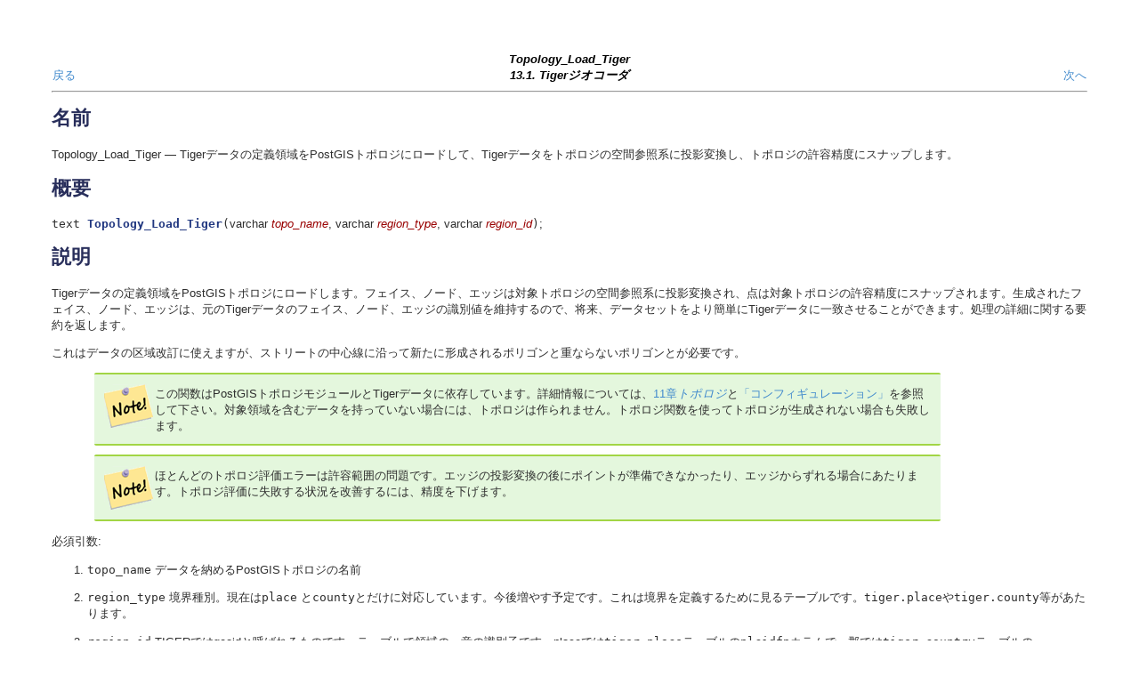

--- FILE ---
content_type: text/html; charset=none
request_url: http://cse.naro.affrc.go.jp/yellow/pgisman/2.3.0/Topology_Load_Tiger.html
body_size: 9362
content:
<html><head><meta http-equiv="Content-Type" content="text/html; charset=UTF-8"><title>Topology_Load_Tiger</title><link rel="stylesheet" type="text/css" href="style.css"><meta name="generator" content="DocBook XSL Stylesheets V1.76.1"><link rel="home" href="index.html" title="PostGIS 2.3.0 ãƒžãƒ‹ãƒ¥ã‚¢ãƒ«"><link rel="up" href="Extras.html#Tiger_Geocoder" title="13.1. Tigerã‚¸ã‚ªã‚³ãƒ¼ãƒ€"><link rel="prev" href="Reverse_Geocode.html" title="Reverse_Geocode"><link rel="next" href="Set_Geocode_Setting.html" title="Set_Geocode_Setting"></head><body bgcolor="white" text="black" link="#0000FF" vlink="#840084" alink="#0000FF"><div class="navheader"><table width="100%" summary="Navigation header"><tr><th colspan="3" align="center">Topology_Load_Tiger</th></tr><tr><td width="20%" align="left"><a accesskey="p" href="Reverse_Geocode.html">æˆ»ã‚‹</a>Â </td><th width="60%" align="center">13.1. Tigerã‚¸ã‚ªã‚³ãƒ¼ãƒ€</th><td width="20%" align="right">Â <a accesskey="n" href="Set_Geocode_Setting.html">æ¬¡ã¸</a></td></tr></table><hr></div><div class="refentry" title="Topology_Load_Tiger"><a name="Topology_Load_Tiger"></a><div class="titlepage"></div><div class="refnamediv"><h2>åå‰</h2><p>Topology_Load_Tiger â€” Tigerãƒ‡ãƒ¼ã‚¿ã®å®šç¾©é ˜åŸŸã‚’PostGISãƒˆãƒãƒ­ã‚¸ã«ãƒ­ãƒ¼ãƒ‰ã—ã¦ã€Tigerãƒ‡ãƒ¼ã‚¿ã‚’ãƒˆãƒãƒ­ã‚¸ã®ç©ºé–“å‚ç…§ç³»ã«æŠ•å½±å¤‰æ›ã—ã€ãƒˆãƒãƒ­ã‚¸ã®è¨±å®¹ç²¾åº¦ã«ã‚¹ãƒŠãƒƒãƒ—ã—ã¾ã™ã€‚</p></div><div class="refsynopsisdiv" title="æ¦‚è¦"><h2>æ¦‚è¦</h2><div class="funcsynopsis"><p><code class="funcdef">text <b class="fsfunc">Topology_Load_Tiger</b>(</code>varchar  <var class="pdparam">topo_name</var>, varchar  <var class="pdparam">region_type</var>, varchar  <var class="pdparam">region_id</var><code>)</code>;</p></div></div><div class="refsection" title="èª¬æ˜Ž"><a name="idp103436752"></a><h2>èª¬æ˜Ž</h2><p>Tigerãƒ‡ãƒ¼ã‚¿ã®å®šç¾©é ˜åŸŸã‚’PostGISãƒˆãƒãƒ­ã‚¸ã«ãƒ­ãƒ¼ãƒ‰ã—ã¾ã™ã€‚ãƒ•ã‚§ã‚¤ã‚¹ã€ãƒŽãƒ¼ãƒ‰ã€ã‚¨ãƒƒã‚¸ã¯å¯¾è±¡ãƒˆãƒãƒ­ã‚¸ã®ç©ºé–“å‚ç…§ç³»ã«æŠ•å½±å¤‰æ›ã•ã‚Œã€ç‚¹ã¯å¯¾è±¡ãƒˆãƒãƒ­ã‚¸ã®è¨±å®¹ç²¾åº¦ã«ã‚¹ãƒŠãƒƒãƒ—ã•ã‚Œã¾ã™ã€‚ç”Ÿæˆã•ã‚ŒãŸãƒ•ã‚§ã‚¤ã‚¹ã€ãƒŽãƒ¼ãƒ‰ã€ã‚¨ãƒƒã‚¸ã¯ã€å…ƒã®Tigerãƒ‡ãƒ¼ã‚¿ã®ãƒ•ã‚§ã‚¤ã‚¹ã€ãƒŽãƒ¼ãƒ‰ã€ã‚¨ãƒƒã‚¸ã®è­˜åˆ¥å€¤ã‚’ç¶­æŒã™ã‚‹ã®ã§ã€å°†æ¥ã€ãƒ‡ãƒ¼ã‚¿ã‚»ãƒƒãƒˆã‚’ã‚ˆã‚Šç°¡å˜ã«Tigerãƒ‡ãƒ¼ã‚¿ã«ä¸€è‡´ã•ã›ã‚‹ã“ã¨ãŒã§ãã¾ã™ã€‚å‡¦ç†ã®è©³ç´°ã«é–¢ã™ã‚‹è¦ç´„ã‚’è¿”ã—ã¾ã™ã€‚</p><p>ã“ã‚Œã¯ãƒ‡ãƒ¼ã‚¿ã®åŒºåŸŸæ”¹è¨‚ã«ä½¿ãˆã¾ã™ãŒã€ã‚¹ãƒˆãƒªãƒ¼ãƒˆã®ä¸­å¿ƒç·šã«æ²¿ã£ã¦æ–°ãŸã«å½¢æˆã•ã‚Œã‚‹ãƒãƒªã‚´ãƒ³ã¨é‡ãªã‚‰ãªã„ãƒãƒªã‚´ãƒ³ã¨ãŒå¿…è¦ã§ã™ã€‚</p><div class="note" title="æ³¨è¨˜" style="margin-left: 0.5in; margin-right: 0.5in;"><table border="0" summary="Note"><tr><td rowspan="2" align="center" valign="top" width="25"><img alt="[æ³¨è¨˜]" src="images/note.png"></td><th align="left"></th></tr><tr><td align="left" valign="top"><p>ã“ã®é–¢æ•°ã¯PostGISãƒˆãƒãƒ­ã‚¸ãƒ¢ã‚¸ãƒ¥ãƒ¼ãƒ«ã¨Tigerãƒ‡ãƒ¼ã‚¿ã«ä¾å­˜ã—ã¦ã„ã¾ã™ã€‚è©³ç´°æƒ…å ±ã«ã¤ã„ã¦ã¯ã€<a class="xref" href="Topology.html" title="ç¬¬11ç«  ãƒˆãƒãƒ­ã‚¸">11ç« <i>ãƒˆãƒãƒ­ã‚¸</i></a>ã¨<a class="xref" href="postgis_installation.html#installation_configuration" title="2.4.1. ã‚³ãƒ³ãƒ•ã‚£ã‚®ãƒ¥ãƒ¬ãƒ¼ã‚·ãƒ§ãƒ³">ã€Œã‚³ãƒ³ãƒ•ã‚£ã‚®ãƒ¥ãƒ¬ãƒ¼ã‚·ãƒ§ãƒ³ã€</a>ã‚’å‚ç…§ã—ã¦ä¸‹ã•ã„ã€‚å¯¾è±¡é ˜åŸŸã‚’å«ã‚€ãƒ‡ãƒ¼ã‚¿ã‚’æŒã£ã¦ã„ãªã„å ´åˆã«ã¯ã€ãƒˆãƒãƒ­ã‚¸ã¯ä½œã‚‰ã‚Œã¾ã›ã‚“ã€‚ãƒˆãƒãƒ­ã‚¸é–¢æ•°ã‚’ä½¿ã£ã¦ãƒˆãƒãƒ­ã‚¸ãŒç”Ÿæˆã•ã‚Œãªã„å ´åˆã‚‚å¤±æ•—ã—ã¾ã™ã€‚</p></td></tr></table></div><div class="note" title="æ³¨è¨˜" style="margin-left: 0.5in; margin-right: 0.5in;"><table border="0" summary="Note"><tr><td rowspan="2" align="center" valign="top" width="25"><img alt="[æ³¨è¨˜]" src="images/note.png"></td><th align="left"></th></tr><tr><td align="left" valign="top"><p>ã»ã¨ã‚“ã©ã®ãƒˆãƒãƒ­ã‚¸è©•ä¾¡ã‚¨ãƒ©ãƒ¼ã¯è¨±å®¹ç¯„å›²ã®å•é¡Œã§ã™ã€‚ã‚¨ãƒƒã‚¸ã®æŠ•å½±å¤‰æ›ã®å¾Œã«ãƒã‚¤ãƒ³ãƒˆãŒæº–å‚™ã§ããªã‹ã£ãŸã‚Šã€ã‚¨ãƒƒã‚¸ã‹ã‚‰ãšã‚Œã‚‹å ´åˆã«ã‚ãŸã‚Šã¾ã™ã€‚ãƒˆãƒãƒ­ã‚¸è©•ä¾¡ã«å¤±æ•—ã™ã‚‹çŠ¶æ³ã‚’æ”¹å–„ã™ã‚‹ã«ã¯ã€ç²¾åº¦ã‚’ä¸‹ã’ã¾ã™ã€‚</p></td></tr></table></div><p>å¿…é ˆå¼•æ•°:</p><div class="orderedlist"><ol class="orderedlist" type="1"><li class="listitem"><p><code class="varname">topo_name</code> ãƒ‡ãƒ¼ã‚¿ã‚’ç´ã‚ã‚‹PostGISãƒˆãƒãƒ­ã‚¸ã®åå‰</p></li><li class="listitem"><p><code class="varname">region_type</code> å¢ƒç•Œç¨®åˆ¥ã€‚ç¾åœ¨ã¯<code class="varname">place</code> ã¨<code class="varname">county</code>ã¨ã ã‘ã«å¯¾å¿œã—ã¦ã„ã¾ã™ã€‚ä»Šå¾Œå¢—ã‚„ã™äºˆå®šã§ã™ã€‚ã“ã‚Œã¯å¢ƒç•Œã‚’å®šç¾©ã™ã‚‹ãŸã‚ã«è¦‹ã‚‹ãƒ†ãƒ¼ãƒ–ãƒ«ã§ã™ã€‚<code class="varname">tiger.place</code>ã‚„<code class="varname">tiger.county</code>ç­‰ãŒã‚ãŸã‚Šã¾ã™ã€‚</p></li><li class="listitem"><p><code class="varname">region_id</code> TIGERã§ã¯geoidã¨å‘¼ã°ã‚Œã‚‹ã‚‚ã®ã§ã™ã€‚ãƒ†ãƒ¼ãƒ–ãƒ«ã§é ˜åŸŸã®ä¸€æ„ã®è­˜åˆ¥å­ã§ã™ã€‚placeã§ã¯<code class="varname">tiger.place</code>ãƒ†ãƒ¼ãƒ–ãƒ«ã®<code class="varname">plcidfp</code>ã‚«ãƒ©ãƒ ã§ã€éƒ¡ã§ã¯<code class="varname">tiger.country</code>ãƒ†ãƒ¼ãƒ–ãƒ«ã®<code class="varname">cntyidfp</code>ã‚«ãƒ©ãƒ ã§ä¿æŒã—ã¾ã™ã€‚ </p></li></ol></div><p>Availability: 2.0.0 </p></div><div class="refsection" title="ä¾‹: ãƒžã‚µãƒãƒ¥ãƒ¼ã‚»ãƒƒãƒ„å·žãƒœã‚¹ãƒˆãƒ³å¸‚ã®ãƒˆãƒãƒ­ã‚¸"><a name="idp103448144"></a><h2>ä¾‹: ãƒžã‚µãƒãƒ¥ãƒ¼ã‚»ãƒƒãƒ„å·žãƒœã‚¹ãƒˆãƒ³å¸‚ã®ãƒˆãƒãƒ­ã‚¸</h2><p>ãƒžã‚µãƒãƒ¥ãƒ¼ã‚»ãƒƒãƒ„å·žãƒœã‚¹ãƒˆãƒ³ã®ãƒˆãƒãƒ­ã‚¸ã‚’ãƒžã‚µãƒãƒ¥ãƒ¼ã‚»ãƒƒãƒ„å·žãƒ•ã‚£ãƒ¼ãƒˆå¹³é¢ (2249)ã€è¨±å®¹ç¯„å›²0.25ãƒ•ã‚£ãƒ¼ãƒˆã§ç”Ÿæˆã—ã€ãƒœã‚¹ãƒˆãƒ³ã®Tigerãƒ‡ãƒ¼ã‚¿ã®ãƒ•ã‚§ã‚¤ã‚¹ã€ã‚¨ãƒƒã‚¸ã€ãƒŽãƒ¼ãƒ‰ã‚’ãƒ­ãƒ¼ãƒ‰ã—ã¾ã™ã€‚</p><pre class="programlisting">SELECT topology.CreateTopology('topo_boston', 2249, 0.25);
createtopology
--------------
   15
-- Windows 7 ãƒ‡ã‚¹ã‚¯ãƒˆãƒƒãƒ— PostgreSQL 9.1 (5å·žã®Tigerãƒ‡ãƒ¼ã‚¿ã‚’æ ¼ç´)ã§ 60,902ãƒŸãƒªç§’ (ç´„1åˆ†)
SELECT tiger.topology_load_tiger('topo_boston', 'place', '2507000');
-- topology_loader_tiger --
29722 edges holding in temporary. 11108 faces added. 1875 edges of faces added.  20576 nodes added.
19962 nodes contained in a face.  0 edge start end corrected.  31597 edges added.

-- 41ãƒŸãƒªç§’ --
SELECT topology.TopologySummary('topo_boston');
 -- topologysummary--
Topology topo_boston (15), SRID 2249, precision 0.25
20576 nodes, 31597 edges, 11109 faces, 0 topogeoms in 0 layers

-- è©•ä¾¡ã«28,797ãƒŸãƒªç§’ ã‚¨ãƒ©ãƒ¼ãªã—ã§ã‚ˆã‹ã£ãŸ --
SELECT * FROM
    topology.ValidateTopology('topo_boston');

       error       |   id1    |    id2
-------------------+----------+-----------
      </pre></div><div class="refsection" title="ä¾‹: ãƒžã‚µãƒãƒ¥ãƒ¼ã‚»ãƒƒãƒ„å·žã‚µãƒ•ã‚©ãƒ¼ã‚¯éƒ¡ã®ãƒˆãƒãƒ­ã‚¸"><a name="idp103474512"></a><h2>ä¾‹: ãƒžã‚µãƒãƒ¥ãƒ¼ã‚»ãƒƒãƒ„å·žã‚µãƒ•ã‚©ãƒ¼ã‚¯éƒ¡ã®ãƒˆãƒãƒ­ã‚¸</h2><p>ãƒžã‚µãƒãƒ¥ãƒ¼ã‚»ãƒƒãƒ„å·žã‚µãƒ•ã‚©ãƒ¼ã‚¯ã®ãƒˆãƒãƒ­ã‚¸ã‚’ã€ãƒžã‚µãƒãƒ¥ãƒ¼ã‚»ãƒƒãƒ„å·žãƒ¡ãƒ¼ãƒˆãƒ«å¹³é¢ (26986)ã€è¨±å®¹ç¯„å›²0.25ãƒ¡ãƒ¼ãƒˆãƒ«ã§ç”Ÿæˆã—ã€ã‚µãƒ•ã‚©ãƒ¼ã‚¯ã®Tigerãƒ‡ãƒ¼ã‚¿ã®ãƒ•ã‚§ã‚¤ã‚¹ã€ã‚¨ãƒƒã‚¸ã€ãƒŽãƒ¼ãƒ‰ã‚’ãƒ­ãƒ¼ãƒ‰ã—ã¾ã™ã€‚</p><pre class="programlisting">SELECT topology.CreateTopology('topo_suffolk', 26986, 0.25);
-- Windows 7 32ãƒ“ãƒƒãƒˆ Tigerãƒ‡ãƒ¼ã‚¿5å·ž ã§ 56,275ç§’ (ç´„1åˆ†)ã‹ã‹ã‚Šã¾ã—ãŸ
-- ãƒœã‚¹ãƒˆãƒ³ã®ãƒ­ãƒ¼ãƒ‰ã®ã‚ã¨ã‚¦ã‚©ãƒ¼ãƒ ã‚¢ãƒƒãƒ—ã•ã‚ŒãŸã«é•ã„ã‚ã‚Šã¾ã›ã‚“
SELECT tiger.topology_load_tiger('topo_suffolk', 'county', '25025');
-- topology_loader_tiger --
 36003 edges holding in temporary. 13518 faces added. 2172 edges of faces added.
 24761 nodes added.  24075 nodes contained in a face.  0 edge start end corrected.  38175 edges added.
-- 31ãƒŸãƒªç§’ --
SELECT topology.TopologySummary('topo_suffolk');
 -- topologysummary--
 Topology topo_suffolk (14), SRID 26986, precision 0.25
24761 nodes, 38175 edges, 13519 faces, 0 topogeoms in 0 layers

-- è©•ä¾¡ã« 33,606ãƒŸãƒªç§’ --
SELECT * FROM
    topology.ValidateTopology('topo_suffolk');

       error       |   id1    |    id2
-------------------+----------+-----------
 coincident nodes  | 81045651 |  81064553
 edge crosses node | 81045651 |  85737793
 edge crosses node | 81045651 |  85742215
 edge crosses node | 81045651 | 620628939
 edge crosses node | 81064553 |  85697815
 edge crosses node | 81064553 |  85728168
 edge crosses node | 81064553 |  85733413
      </pre></div><div class="refsection" title="é–¢é€£æƒ…å ±"><a name="idp103476176"></a><h2>é–¢é€£æƒ…å ±</h2><p><a class="xref" href="CreateTopology.html" title="CreateTopology">CreateTopology</a>, <a class="xref" href="CreateTopoGeom.html" title="CreateTopoGeom">CreateTopoGeom</a>, <a class="xref" href="TopologySummary.html" title="TopologySummary">TopologySummary</a>, <a class="xref" href="ValidateTopology.html" title="ValidateTopology">ValidateTopology</a></p></div></div><div class="navfooter"><hr><table width="100%" summary="Navigation footer"><tr><td width="40%" align="left"><a accesskey="p" href="Reverse_Geocode.html">æˆ»ã‚‹</a>Â </td><td width="20%" align="center"><a accesskey="u" href="Extras.html#Tiger_Geocoder">ä¸Šã«æˆ»ã‚‹</a></td><td width="40%" align="right">Â <a accesskey="n" href="Set_Geocode_Setting.html">æ¬¡ã¸</a></td></tr><tr><td width="40%" align="left" valign="top">Reverse_GeocodeÂ </td><td width="20%" align="center"><a accesskey="h" href="index.html">ãƒ›ãƒ¼ãƒ </a></td><td width="40%" align="right" valign="top">Â Set_Geocode_Setting</td></tr></table></div></body></html>
